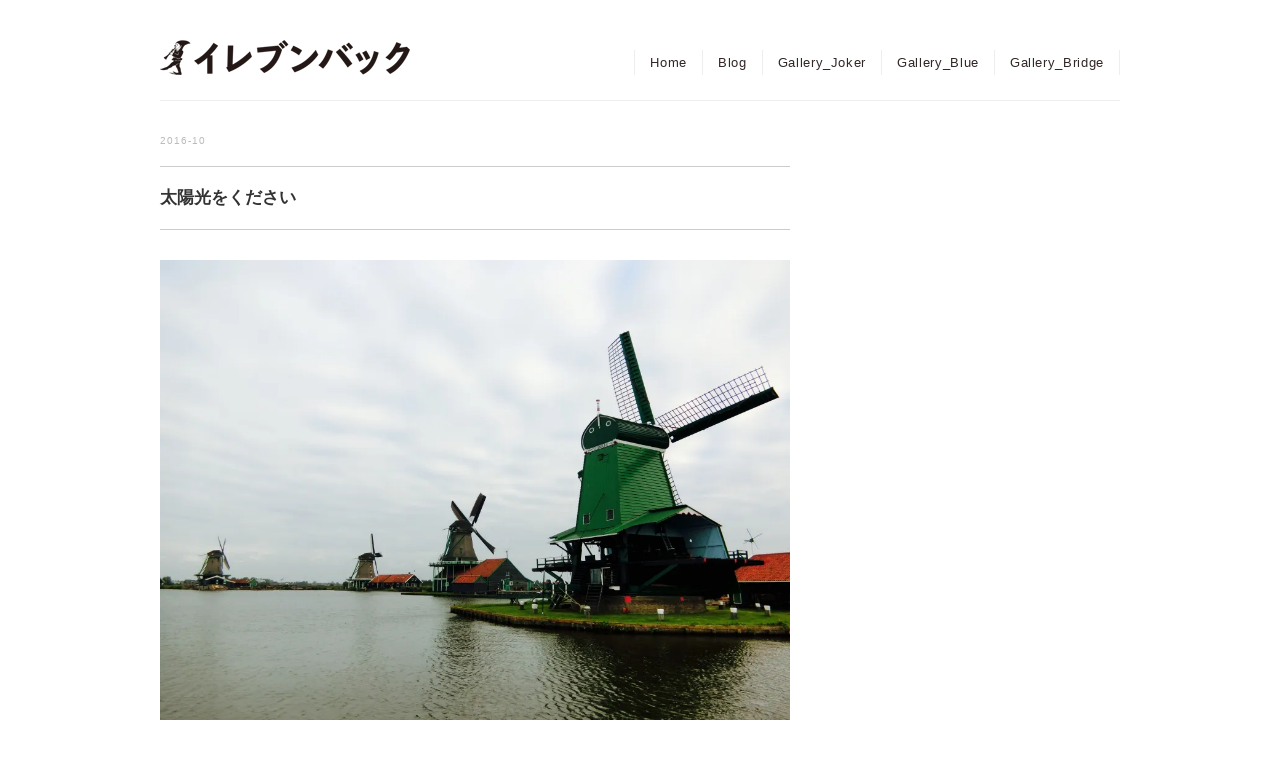

--- FILE ---
content_type: text/html; charset=UTF-8
request_url: http://elevenback.net/2016/10/page/2/
body_size: 11621
content:
<!DOCTYPE html>
<html>
<head>

<meta charset="utf-8">
<meta name="viewport" content="width=device-width, initial-scale=1.0">

<link rel="stylesheet" href="http://elevenback.net/wp-content/themes/blackdream/responsive.css" type="text/css" media="screen, print" />
<link rel="stylesheet" href="http://elevenback.net/wp-content/themes/blackdream/style.css" type="text/css" media="screen, print" />
<link rel="alternate" type="application/atom+xml" title="イレブンバック Atom Feed" href="http://elevenback.net/feed/atom/" />
<link rel="alternate" type="application/rss+xml" title="イレブンバック RSS Feed" href="http://elevenback.net/feed/" />
<!--[if lt IE 9]>
<script src="http://html5shiv.googlecode.com/svn/trunk/html5.js"></script>
<![endif]-->

<!-- This site is optimized with the Yoast SEO plugin v10.0 - https://yoast.com/wordpress/plugins/seo/ -->
<title>10月 2016 | ページ 2 / 4 | イレブンバック</title>
<meta name="description" content="世界一周チャレンジと、帰国後のことを記録していきます。"/>
<meta name="robots" content="noindex,follow"/>
<link rel="prev" href="http://elevenback.net/2016/10/" />
<link rel="next" href="http://elevenback.net/2016/10/page/3/" />
<meta property="og:locale" content="ja_JP" />
<meta property="og:type" content="object" />
<meta property="og:title" content="10月 2016 | ページ 2 / 4 | イレブンバック" />
<meta property="og:url" content="http://elevenback.net/2016/10/" />
<meta property="og:site_name" content="イレブンバック" />
<meta name="twitter:card" content="summary" />
<meta name="twitter:description" content="世界一周チャレンジと、帰国後のことを記録していきます。" />
<meta name="twitter:title" content="10月 2016 | ページ 2 / 4 | イレブンバック" />
<!-- / Yoast SEO plugin. -->

<link rel='dns-prefetch' href='//ajax.googleapis.com' />
<link rel='dns-prefetch' href='//s0.wp.com' />
<link rel='dns-prefetch' href='//secure.gravatar.com' />
<link rel='dns-prefetch' href='//s.w.org' />
		<script type="text/javascript">
			window._wpemojiSettings = {"baseUrl":"https:\/\/s.w.org\/images\/core\/emoji\/11.2.0\/72x72\/","ext":".png","svgUrl":"https:\/\/s.w.org\/images\/core\/emoji\/11.2.0\/svg\/","svgExt":".svg","source":{"concatemoji":"http:\/\/elevenback.net\/wp-includes\/js\/wp-emoji-release.min.js?ver=5.1.19"}};
			!function(e,a,t){var n,r,o,i=a.createElement("canvas"),p=i.getContext&&i.getContext("2d");function s(e,t){var a=String.fromCharCode;p.clearRect(0,0,i.width,i.height),p.fillText(a.apply(this,e),0,0);e=i.toDataURL();return p.clearRect(0,0,i.width,i.height),p.fillText(a.apply(this,t),0,0),e===i.toDataURL()}function c(e){var t=a.createElement("script");t.src=e,t.defer=t.type="text/javascript",a.getElementsByTagName("head")[0].appendChild(t)}for(o=Array("flag","emoji"),t.supports={everything:!0,everythingExceptFlag:!0},r=0;r<o.length;r++)t.supports[o[r]]=function(e){if(!p||!p.fillText)return!1;switch(p.textBaseline="top",p.font="600 32px Arial",e){case"flag":return s([55356,56826,55356,56819],[55356,56826,8203,55356,56819])?!1:!s([55356,57332,56128,56423,56128,56418,56128,56421,56128,56430,56128,56423,56128,56447],[55356,57332,8203,56128,56423,8203,56128,56418,8203,56128,56421,8203,56128,56430,8203,56128,56423,8203,56128,56447]);case"emoji":return!s([55358,56760,9792,65039],[55358,56760,8203,9792,65039])}return!1}(o[r]),t.supports.everything=t.supports.everything&&t.supports[o[r]],"flag"!==o[r]&&(t.supports.everythingExceptFlag=t.supports.everythingExceptFlag&&t.supports[o[r]]);t.supports.everythingExceptFlag=t.supports.everythingExceptFlag&&!t.supports.flag,t.DOMReady=!1,t.readyCallback=function(){t.DOMReady=!0},t.supports.everything||(n=function(){t.readyCallback()},a.addEventListener?(a.addEventListener("DOMContentLoaded",n,!1),e.addEventListener("load",n,!1)):(e.attachEvent("onload",n),a.attachEvent("onreadystatechange",function(){"complete"===a.readyState&&t.readyCallback()})),(n=t.source||{}).concatemoji?c(n.concatemoji):n.wpemoji&&n.twemoji&&(c(n.twemoji),c(n.wpemoji)))}(window,document,window._wpemojiSettings);
		</script>
		<style type="text/css">
img.wp-smiley,
img.emoji {
	display: inline !important;
	border: none !important;
	box-shadow: none !important;
	height: 1em !important;
	width: 1em !important;
	margin: 0 .07em !important;
	vertical-align: -0.1em !important;
	background: none !important;
	padding: 0 !important;
}
</style>
	<link rel='stylesheet' id='wp-block-library-css'  href='http://elevenback.net/wp-includes/css/dist/block-library/style.min.css?ver=5.1.19' type='text/css' media='all' />
<link rel='stylesheet' id='jetpack_css-css'  href='http://elevenback.net/wp-content/plugins/jetpack/css/jetpack.css?ver=7.1.5' type='text/css' media='all' />
<script type='text/javascript' src='http://ajax.googleapis.com/ajax/libs/jquery/1.7.1/jquery.min.js?ver=1.7.1'></script>
<link rel='https://api.w.org/' href='http://elevenback.net/wp-json/' />

<link rel='dns-prefetch' href='//v0.wordpress.com'/>
<link rel='dns-prefetch' href='//i0.wp.com'/>
<link rel='dns-prefetch' href='//i1.wp.com'/>
<link rel='dns-prefetch' href='//i2.wp.com'/>
<style type='text/css'>img#wpstats{display:none}</style>		<style type="text/css">.recentcomments a{display:inline !important;padding:0 !important;margin:0 !important;}</style>
		<script type="text/javascript" src="http://elevenback.net/wp-content/plugins/si-captcha-for-wordpress/captcha/si_captcha.js?ver=1769777162"></script>
<!-- begin SI CAPTCHA Anti-Spam - login/register form style -->
<style type="text/css">
.si_captcha_small { width:175px; height:45px; padding-top:10px; padding-bottom:10px; }
.si_captcha_large { width:250px; height:60px; padding-top:10px; padding-bottom:10px; }
img#si_image_com { border-style:none; margin:0; padding-right:5px; float:left; }
img#si_image_reg { border-style:none; margin:0; padding-right:5px; float:left; }
img#si_image_log { border-style:none; margin:0; padding-right:5px; float:left; }
img#si_image_side_login { border-style:none; margin:0; padding-right:5px; float:left; }
img#si_image_checkout { border-style:none; margin:0; padding-right:5px; float:left; }
img#si_image_jetpack { border-style:none; margin:0; padding-right:5px; float:left; }
img#si_image_bbpress_topic { border-style:none; margin:0; padding-right:5px; float:left; }
.si_captcha_refresh { border-style:none; margin:0; vertical-align:bottom; }
div#si_captcha_input { display:block; padding-top:15px; padding-bottom:5px; }
label#si_captcha_code_label { margin:0; }
input#si_captcha_code_input { width:65px; }
p#si_captcha_code_p { clear: left; padding-top:10px; }
.si-captcha-jetpack-error { color:#DC3232; }
</style>
<!-- end SI CAPTCHA Anti-Spam - login/register form style -->

<!-- BEGIN: WP Social Bookmarking Light HEAD -->


<script>
    (function (d, s, id) {
        var js, fjs = d.getElementsByTagName(s)[0];
        if (d.getElementById(id)) return;
        js = d.createElement(s);
        js.id = id;
        js.src = "//connect.facebook.net/en_US/sdk.js#xfbml=1&version=v2.7";
        fjs.parentNode.insertBefore(js, fjs);
    }(document, 'script', 'facebook-jssdk'));
</script>

<style type="text/css">
    .wp_social_bookmarking_light{
    border: 0 !important;
    padding: 30px 0 20px 0 !important;
    margin: 0 !important;
}
.wp_social_bookmarking_light div{
    float: left !important;
    border: 0 !important;
    padding: 0 !important;
    margin: 0 5px 0px 0 !important;
    min-height: 30px !important;
    line-height: 18px !important;
    text-indent: 0 !important;
}
.wp_social_bookmarking_light img{
    border: 0 !important;
    padding: 0;
    margin: 0;
    vertical-align: top !important;
}
.wp_social_bookmarking_light_clear{
    clear: both !important;
}
#fb-root{
    display: none;
}
.wsbl_twitter{
    width: 77px;
}
.wsbl_facebook_like iframe{
    max-width: none !important;
}
</style>
<!-- END: WP Social Bookmarking Light HEAD -->
<script type="text/javascript" src="http://elevenback.net/wp-content/themes/blackdream/jquery/scrolltopcontrol.js"></script>
<script src="http://elevenback.net/wp-content/themes/blackdream/jquery/jquery.cycle2.js" type="text/javascript"></script>
<script src="http://elevenback.net/wp-content/themes/blackdream/jquery/jquery.cycle2.carousel.js" type="text/javascript"></script>
<script type="text/javascript">
 $().ready(function() {
   $(document).ready(
     function(){
     $("a img").hover(function(){
     $(this).fadeTo(200, 0.5);
     },function(){
     $(this).fadeTo(300, 1.0);
     });
   });
 });
</script>
<script>
  (function(i,s,o,g,r,a,m){i['GoogleAnalyticsObject']=r;i[r]=i[r]||function(){
  (i[r].q=i[r].q||[]).push(arguments)},i[r].l=1*new Date();a=s.createElement(o),
  m=s.getElementsByTagName(o)[0];a.async=1;a.src=g;m.parentNode.insertBefore(a,m)
  })(window,document,'script','//www.google-analytics.com/analytics.js','ga');

  ga('create', 'UA-67873110-1', 'auto');
  ga('send', 'pageview');

</script>
<link rel="shortcut icon" href="http://elevenback.net/wp-content/themes/blackdream/favicon.ico" />
<script async src="//pagead2.googlesyndication.com/pagead/js/adsbygoogle.js"></script>
<script>
(adsbygoogle = window.adsbygoogle || []).push({
google_ad_client: "ca-pub-6780010872827141",
enable_page_level_ads: true
});
</script>
</head>

<body class="archive date paged paged-2 date-paged-2">
<!-- 全体warapper -->
<div class="wrapper">

<!-- ヘッダー -->
<header id="header">

<!-- ロゴ -->
<h1 class="logo">
<a href="http://elevenback.net" title="イレブンバック"><img src="http://elevenback.net/wp-content/uploads/2015/09/elevenback_title.png" alt="イレブンバック"/></a>
</h1>
<!-- / ロゴ -->

<!-- トップナビゲーション -->
<nav id="nav">
<ul id="topnav">
<li><div class="menu-header"><ul id="menu-topnav" class="menu"><li id="menu-item-30" class="menu-item menu-item-type-custom menu-item-object-custom menu-item-home menu-item-30"><a href="http://elevenback.net/">Home</a></li>
<li id="menu-item-32" class="menu-item menu-item-type-taxonomy menu-item-object-category menu-item-32"><a href="http://elevenback.net/blog/">Blog</a></li>
<li id="menu-item-35" class="menu-item menu-item-type-taxonomy menu-item-object-category menu-item-35"><a href="http://elevenback.net/gallery_jorker/">Gallery_Joker</a></li>
<li id="menu-item-33" class="menu-item menu-item-type-taxonomy menu-item-object-category menu-item-33"><a href="http://elevenback.net/gallery_blue/">Gallery_Blue</a></li>
<li id="menu-item-34" class="menu-item menu-item-type-taxonomy menu-item-object-category menu-item-34"><a href="http://elevenback.net/gallery_bridge/">Gallery_Bridge</a></li>
</ul></div></li>
</ul>
</nav>
<!-- / トップナビゲーション -->

</header>
<!-- / ヘッダー -->
<!-- メインwrap -->
<div id="main">

<!-- コンテンツブロック -->
<div class="row">

<!-- 本文エリア -->
<article class="twothird">


<!-- 投稿が存在するかを確認する条件文 -->

<!-- 投稿一覧の最初を取得 -->

<!-- カテゴリーアーカイブの場合 -->
<h2 class="pagetitle"> 2016-10</h2>

<!-- 年別アーカイブの場合 -->
<!-- / 投稿一覧の最初 -->


<!-- 投稿ループ -->

<h3 class="blog-title" id="post-6662"><a href="http://elevenback.net/taiyoukouwokudasai/">太陽光をください</a></h3>

<p><a href="https://i1.wp.com/elevenback.net/wp-content/uploads/2016/10/image-389.jpeg"><img data-attachment-id="6667" data-permalink="http://elevenback.net/taiyoukouwokudasai/image-2650/" data-orig-file="https://i1.wp.com/elevenback.net/wp-content/uploads/2016/10/image-389.jpeg?fit=2048%2C1536" data-orig-size="2048,1536" data-comments-opened="1" data-image-meta="{&quot;aperture&quot;:&quot;3.5&quot;,&quot;credit&quot;:&quot;&quot;,&quot;camera&quot;:&quot;EX-ZR60&quot;,&quot;caption&quot;:&quot;&quot;,&quot;created_timestamp&quot;:&quot;1476425649&quot;,&quot;copyright&quot;:&quot;&quot;,&quot;focal_length&quot;:&quot;4.5&quot;,&quot;iso&quot;:&quot;80&quot;,&quot;shutter_speed&quot;:&quot;0.004&quot;,&quot;title&quot;:&quot;&quot;,&quot;orientation&quot;:&quot;0&quot;}" data-image-title="image" data-image-description="" data-medium-file="https://i1.wp.com/elevenback.net/wp-content/uploads/2016/10/image-389.jpeg?fit=560%2C420" data-large-file="https://i1.wp.com/elevenback.net/wp-content/uploads/2016/10/image-389.jpeg?fit=1024%2C768" src="https://i1.wp.com/elevenback.net/wp-content/uploads/2016/10/image-389.jpeg?resize=2048%2C1536" alt="image" width="2048" height="1536" class="aligncenter size-full wp-image-6667" srcset="https://i1.wp.com/elevenback.net/wp-content/uploads/2016/10/image-389.jpeg?w=2048 2048w, https://i1.wp.com/elevenback.net/wp-content/uploads/2016/10/image-389.jpeg?resize=560%2C420 560w, https://i1.wp.com/elevenback.net/wp-content/uploads/2016/10/image-389.jpeg?resize=768%2C576 768w, https://i1.wp.com/elevenback.net/wp-content/uploads/2016/10/image-389.jpeg?resize=1024%2C768 1024w" sizes="(max-width: 1000px) 100vw, 1000px" data-recalc-dims="1" /></a><br />
2016/10/13<br />
ザーンス・スカンス、マルケン、フォーレンダム、アムステルダム<br />
 <a href="http://elevenback.net/taiyoukouwokudasai/" class="more-link"><span aria-label="続きを読む 太陽光をください">(さらに&hellip;)</span></a></p>

<div id="blog-foot">2016-10-22 ｜ Posted in <a href="http://elevenback.net/blog/" rel="category tag">Blog</a>, <a href="http://elevenback.net/blog/%e3%82%aa%e3%83%a9%e3%83%b3%e3%83%80/" rel="category tag">オランダ</a> ｜ <a href="http://elevenback.net/taiyoukouwokudasai/#respond">No Comments &#187;</a>　</div>
<p style="margin-bottom:50px">　</p>


<h3 class="blog-title" id="post-6641"><a href="http://elevenback.net/iroirotogouhounoimi/">「色々と合法」の意味</a></h3>

<p><a href="https://i2.wp.com/elevenback.net/wp-content/uploads/2016/10/image-374.jpeg"><img data-attachment-id="6644" data-permalink="http://elevenback.net/iroirotogouhounoimi/image-2635/" data-orig-file="https://i2.wp.com/elevenback.net/wp-content/uploads/2016/10/image-374.jpeg?fit=2048%2C1536" data-orig-size="2048,1536" data-comments-opened="1" data-image-meta="{&quot;aperture&quot;:&quot;3.5&quot;,&quot;credit&quot;:&quot;&quot;,&quot;camera&quot;:&quot;EX-ZR60&quot;,&quot;caption&quot;:&quot;&quot;,&quot;created_timestamp&quot;:&quot;1476425548&quot;,&quot;copyright&quot;:&quot;&quot;,&quot;focal_length&quot;:&quot;4.5&quot;,&quot;iso&quot;:&quot;500&quot;,&quot;shutter_speed&quot;:&quot;0.25&quot;,&quot;title&quot;:&quot;&quot;,&quot;orientation&quot;:&quot;0&quot;}" data-image-title="image" data-image-description="" data-medium-file="https://i2.wp.com/elevenback.net/wp-content/uploads/2016/10/image-374.jpeg?fit=560%2C420" data-large-file="https://i2.wp.com/elevenback.net/wp-content/uploads/2016/10/image-374.jpeg?fit=1024%2C768" src="https://i2.wp.com/elevenback.net/wp-content/uploads/2016/10/image-374.jpeg?resize=2048%2C1536" alt="image" width="2048" height="1536" class="aligncenter size-full wp-image-6644" srcset="https://i2.wp.com/elevenback.net/wp-content/uploads/2016/10/image-374.jpeg?w=2048 2048w, https://i2.wp.com/elevenback.net/wp-content/uploads/2016/10/image-374.jpeg?resize=560%2C420 560w, https://i2.wp.com/elevenback.net/wp-content/uploads/2016/10/image-374.jpeg?resize=768%2C576 768w, https://i2.wp.com/elevenback.net/wp-content/uploads/2016/10/image-374.jpeg?resize=1024%2C768 1024w" sizes="(max-width: 1000px) 100vw, 1000px" data-recalc-dims="1" /></a><br />
2016/10/12<br />
デュッセルドルフ→アムステルダム<br />
 <a href="http://elevenback.net/iroirotogouhounoimi/" class="more-link"><span aria-label="続きを読む 「色々と合法」の意味">(さらに&hellip;)</span></a></p>

<div id="blog-foot">2016-10-21 ｜ Posted in <a href="http://elevenback.net/blog/" rel="category tag">Blog</a>, <a href="http://elevenback.net/blog/%e3%82%aa%e3%83%a9%e3%83%b3%e3%83%80/" rel="category tag">オランダ</a> ｜ <a href="http://elevenback.net/iroirotogouhounoimi/#respond">No Comments &#187;</a>　</div>
<p style="margin-bottom:50px">　</p>


<h3 class="blog-title" id="post-6623"><a href="http://elevenback.net/tatoesekainodokoniitemo/">たとえ世界のどこにいても</a></h3>

<p><a href="https://i2.wp.com/elevenback.net/wp-content/uploads/2016/10/image-370.jpeg"><img data-attachment-id="6630" data-permalink="http://elevenback.net/tatoesekainodokoniitemo/image-2631/" data-orig-file="https://i2.wp.com/elevenback.net/wp-content/uploads/2016/10/image-370.jpeg?fit=2004%2C1503" data-orig-size="2004,1503" data-comments-opened="1" data-image-meta="{&quot;aperture&quot;:&quot;11.1&quot;,&quot;credit&quot;:&quot;&quot;,&quot;camera&quot;:&quot;EX-ZR60&quot;,&quot;caption&quot;:&quot;&quot;,&quot;created_timestamp&quot;:&quot;1476139001&quot;,&quot;copyright&quot;:&quot;&quot;,&quot;focal_length&quot;:&quot;4.5&quot;,&quot;iso&quot;:&quot;80&quot;,&quot;shutter_speed&quot;:&quot;0.00625&quot;,&quot;title&quot;:&quot;&quot;,&quot;orientation&quot;:&quot;0&quot;}" data-image-title="image" data-image-description="" data-medium-file="https://i2.wp.com/elevenback.net/wp-content/uploads/2016/10/image-370.jpeg?fit=560%2C420" data-large-file="https://i2.wp.com/elevenback.net/wp-content/uploads/2016/10/image-370.jpeg?fit=1024%2C768" src="https://i2.wp.com/elevenback.net/wp-content/uploads/2016/10/image-370.jpeg?resize=2004%2C1503" alt="image" width="2004" height="1503" class="aligncenter size-full wp-image-6630" srcset="https://i2.wp.com/elevenback.net/wp-content/uploads/2016/10/image-370.jpeg?w=2004 2004w, https://i2.wp.com/elevenback.net/wp-content/uploads/2016/10/image-370.jpeg?resize=560%2C420 560w, https://i2.wp.com/elevenback.net/wp-content/uploads/2016/10/image-370.jpeg?resize=768%2C576 768w, https://i2.wp.com/elevenback.net/wp-content/uploads/2016/10/image-370.jpeg?resize=1024%2C768 1024w" sizes="(max-width: 1000px) 100vw, 1000px" data-recalc-dims="1" /></a><br />
2016/10/9<br />
デュッセルドルフ<br />
 <a href="http://elevenback.net/tatoesekainodokoniitemo/" class="more-link"><span aria-label="続きを読む たとえ世界のどこにいても">(さらに&hellip;)</span></a></p>

<div id="blog-foot">2016-10-20 ｜ Posted in <a href="http://elevenback.net/blog/" rel="category tag">Blog</a>, <a href="http://elevenback.net/blog/%e3%83%89%e3%82%a4%e3%83%84/" rel="category tag">ドイツ</a> ｜ <a href="http://elevenback.net/tatoesekainodokoniitemo/#comments">2 Comments &#187;</a>　</div>
<p style="margin-bottom:50px">　</p>


<h3 class="blog-title" id="post-6616"><a href="http://elevenback.net/doitusaigonotosihe/">ドイツ最後の都市へ</a></h3>

<p><a href="https://i0.wp.com/elevenback.net/wp-content/uploads/2016/10/image-361.jpeg"><img data-attachment-id="6617" data-permalink="http://elevenback.net/doitusaigonotosihe/image-2622/" data-orig-file="https://i0.wp.com/elevenback.net/wp-content/uploads/2016/10/image-361.jpeg?fit=2010%2C1507" data-orig-size="2010,1507" data-comments-opened="1" data-image-meta="{&quot;aperture&quot;:&quot;3.5&quot;,&quot;credit&quot;:&quot;&quot;,&quot;camera&quot;:&quot;EX-ZR60&quot;,&quot;caption&quot;:&quot;&quot;,&quot;created_timestamp&quot;:&quot;1476055158&quot;,&quot;copyright&quot;:&quot;&quot;,&quot;focal_length&quot;:&quot;4.5&quot;,&quot;iso&quot;:&quot;800&quot;,&quot;shutter_speed&quot;:&quot;0.5&quot;,&quot;title&quot;:&quot;&quot;,&quot;orientation&quot;:&quot;0&quot;}" data-image-title="image" data-image-description="" data-medium-file="https://i0.wp.com/elevenback.net/wp-content/uploads/2016/10/image-361.jpeg?fit=560%2C420" data-large-file="https://i0.wp.com/elevenback.net/wp-content/uploads/2016/10/image-361.jpeg?fit=1024%2C768" src="https://i0.wp.com/elevenback.net/wp-content/uploads/2016/10/image-361.jpeg?resize=2010%2C1507" alt="image" width="2010" height="1507" class="aligncenter size-full wp-image-6617" srcset="https://i0.wp.com/elevenback.net/wp-content/uploads/2016/10/image-361.jpeg?w=2010 2010w, https://i0.wp.com/elevenback.net/wp-content/uploads/2016/10/image-361.jpeg?resize=560%2C420 560w, https://i0.wp.com/elevenback.net/wp-content/uploads/2016/10/image-361.jpeg?resize=768%2C576 768w, https://i0.wp.com/elevenback.net/wp-content/uploads/2016/10/image-361.jpeg?resize=1024%2C768 1024w" sizes="(max-width: 1000px) 100vw, 1000px" data-recalc-dims="1" /></a><br />
2016/10/8<br />
ハーメルン→デュッセルドルフ<br />
 <a href="http://elevenback.net/doitusaigonotosihe/" class="more-link"><span aria-label="続きを読む ドイツ最後の都市へ">(さらに&hellip;)</span></a></p>

<div id="blog-foot">2016-10-19 ｜ Posted in <a href="http://elevenback.net/blog/" rel="category tag">Blog</a>, <a href="http://elevenback.net/blog/%e3%83%89%e3%82%a4%e3%83%84/" rel="category tag">ドイツ</a> ｜ <a href="http://elevenback.net/doitusaigonotosihe/#comments">2 Comments &#187;</a>　</div>
<p style="margin-bottom:50px">　</p>


<h3 class="blog-title" id="post-6608"><a href="http://elevenback.net/usinattananikawoitamitudukeru/">失った何かを悼み続ける街</a></h3>

<p><a href="https://i1.wp.com/elevenback.net/wp-content/uploads/2016/10/image-355.jpeg"><img data-attachment-id="6609" data-permalink="http://elevenback.net/usinattananikawoitamitudukeru/image-2616/" data-orig-file="https://i1.wp.com/elevenback.net/wp-content/uploads/2016/10/image-355.jpeg?fit=2048%2C1536" data-orig-size="2048,1536" data-comments-opened="1" data-image-meta="{&quot;aperture&quot;:&quot;3.5&quot;,&quot;credit&quot;:&quot;&quot;,&quot;camera&quot;:&quot;EX-ZR60&quot;,&quot;caption&quot;:&quot;&quot;,&quot;created_timestamp&quot;:&quot;1475901686&quot;,&quot;copyright&quot;:&quot;&quot;,&quot;focal_length&quot;:&quot;4.5&quot;,&quot;iso&quot;:&quot;100&quot;,&quot;shutter_speed&quot;:&quot;0.008&quot;,&quot;title&quot;:&quot;&quot;,&quot;orientation&quot;:&quot;1&quot;}" data-image-title="image" data-image-description="" data-medium-file="https://i1.wp.com/elevenback.net/wp-content/uploads/2016/10/image-355.jpeg?fit=560%2C420" data-large-file="https://i1.wp.com/elevenback.net/wp-content/uploads/2016/10/image-355.jpeg?fit=1024%2C768" src="https://i1.wp.com/elevenback.net/wp-content/uploads/2016/10/image-355.jpeg?resize=2048%2C1536" alt="image" width="2048" height="1536" class="aligncenter size-full wp-image-6609" srcset="https://i1.wp.com/elevenback.net/wp-content/uploads/2016/10/image-355.jpeg?w=2048 2048w, https://i1.wp.com/elevenback.net/wp-content/uploads/2016/10/image-355.jpeg?resize=560%2C420 560w, https://i1.wp.com/elevenback.net/wp-content/uploads/2016/10/image-355.jpeg?resize=768%2C576 768w, https://i1.wp.com/elevenback.net/wp-content/uploads/2016/10/image-355.jpeg?resize=1024%2C768 1024w" sizes="(max-width: 1000px) 100vw, 1000px" data-recalc-dims="1" /></a><br />
2016/10/7<br />
ハーメルン<br />
 <a href="http://elevenback.net/usinattananikawoitamitudukeru/" class="more-link"><span aria-label="続きを読む 失った何かを悼み続ける街">(さらに&hellip;)</span></a></p>

<div id="blog-foot">2016-10-17 ｜ Posted in <a href="http://elevenback.net/blog/" rel="category tag">Blog</a>, <a href="http://elevenback.net/blog/%e3%83%89%e3%82%a4%e3%83%84/" rel="category tag">ドイツ</a> ｜ <a href="http://elevenback.net/usinattananikawoitamitudukeru/#respond">No Comments &#187;</a>　</div>
<p style="margin-bottom:50px">　</p>


<h3 class="blog-title" id="post-6536"><a href="http://elevenback.net/tosidensetukainomaou/">都市伝説界の魔王ハーメルンへ</a></h3>

<p><a href="https://i0.wp.com/elevenback.net/wp-content/uploads/2016/10/image-322.jpeg"><img data-attachment-id="6571" data-permalink="http://elevenback.net/tosidensetukainomaou/image-2583/" data-orig-file="https://i0.wp.com/elevenback.net/wp-content/uploads/2016/10/image-322.jpeg?fit=2048%2C1536" data-orig-size="2048,1536" data-comments-opened="1" data-image-meta="{&quot;aperture&quot;:&quot;4.5&quot;,&quot;credit&quot;:&quot;&quot;,&quot;camera&quot;:&quot;EX-ZR60&quot;,&quot;caption&quot;:&quot;&quot;,&quot;created_timestamp&quot;:&quot;1475870790&quot;,&quot;copyright&quot;:&quot;&quot;,&quot;focal_length&quot;:&quot;8.9&quot;,&quot;iso&quot;:&quot;80&quot;,&quot;shutter_speed&quot;:&quot;0.003125&quot;,&quot;title&quot;:&quot;&quot;,&quot;orientation&quot;:&quot;0&quot;}" data-image-title="image" data-image-description="" data-medium-file="https://i0.wp.com/elevenback.net/wp-content/uploads/2016/10/image-322.jpeg?fit=560%2C420" data-large-file="https://i0.wp.com/elevenback.net/wp-content/uploads/2016/10/image-322.jpeg?fit=1024%2C768" src="https://i0.wp.com/elevenback.net/wp-content/uploads/2016/10/image-322.jpeg?resize=2048%2C1536" alt="image" width="2048" height="1536" class="aligncenter size-full wp-image-6571" srcset="https://i0.wp.com/elevenback.net/wp-content/uploads/2016/10/image-322.jpeg?w=2048 2048w, https://i0.wp.com/elevenback.net/wp-content/uploads/2016/10/image-322.jpeg?resize=560%2C420 560w, https://i0.wp.com/elevenback.net/wp-content/uploads/2016/10/image-322.jpeg?resize=768%2C576 768w, https://i0.wp.com/elevenback.net/wp-content/uploads/2016/10/image-322.jpeg?resize=1024%2C768 1024w" sizes="(max-width: 1000px) 100vw, 1000px" data-recalc-dims="1" /></a><br />
2016/10/6<br />
ブレーメン→ハーメルン<br />
 <a href="http://elevenback.net/tosidensetukainomaou/" class="more-link"><span aria-label="続きを読む 都市伝説界の魔王ハーメルンへ">(さらに&hellip;)</span></a></p>

<div id="blog-foot">2016-10-15 ｜ Posted in <a href="http://elevenback.net/blog/" rel="category tag">Blog</a>, <a href="http://elevenback.net/blog/%e3%83%89%e3%82%a4%e3%83%84/" rel="category tag">ドイツ</a> ｜ <a href="http://elevenback.net/tosidensetukainomaou/#comments">4 Comments &#187;</a>　</div>
<p style="margin-bottom:50px">　</p>


<h3 class="blog-title" id="post-6524"><a href="http://elevenback.net/gurimudouwanoongakunomatinikitara/">グリム童話の音楽の街に来たらハープを弾くしかない</a></h3>

<p><a href="https://i2.wp.com/elevenback.net/wp-content/uploads/2016/10/image-256.jpeg"><img data-attachment-id="6475" data-permalink="http://elevenback.net/image-2516/" data-orig-file="https://i2.wp.com/elevenback.net/wp-content/uploads/2016/10/image-256.jpeg?fit=2048%2C1536" data-orig-size="2048,1536" data-comments-opened="1" data-image-meta="{&quot;aperture&quot;:&quot;3.5&quot;,&quot;credit&quot;:&quot;&quot;,&quot;camera&quot;:&quot;EX-ZR60&quot;,&quot;caption&quot;:&quot;&quot;,&quot;created_timestamp&quot;:&quot;1475639496&quot;,&quot;copyright&quot;:&quot;&quot;,&quot;focal_length&quot;:&quot;4.5&quot;,&quot;iso&quot;:&quot;80&quot;,&quot;shutter_speed&quot;:&quot;0.003125&quot;,&quot;title&quot;:&quot;&quot;,&quot;orientation&quot;:&quot;0&quot;}" data-image-title="image" data-image-description="" data-medium-file="https://i2.wp.com/elevenback.net/wp-content/uploads/2016/10/image-256.jpeg?fit=560%2C420" data-large-file="https://i2.wp.com/elevenback.net/wp-content/uploads/2016/10/image-256.jpeg?fit=1024%2C768" src="https://i2.wp.com/elevenback.net/wp-content/uploads/2016/10/image-256.jpeg?resize=2048%2C1536" alt="image" width="2048" height="1536" class="aligncenter size-full wp-image-6475" srcset="https://i2.wp.com/elevenback.net/wp-content/uploads/2016/10/image-256.jpeg?w=2048 2048w, https://i2.wp.com/elevenback.net/wp-content/uploads/2016/10/image-256.jpeg?resize=560%2C420 560w, https://i2.wp.com/elevenback.net/wp-content/uploads/2016/10/image-256.jpeg?resize=768%2C576 768w, https://i2.wp.com/elevenback.net/wp-content/uploads/2016/10/image-256.jpeg?resize=1024%2C768 1024w" sizes="(max-width: 1000px) 100vw, 1000px" data-recalc-dims="1" /></a><br />
2016/10/5<br />
ブレーメン<br />
 <a href="http://elevenback.net/gurimudouwanoongakunomatinikitara/" class="more-link"><span aria-label="続きを読む グリム童話の音楽の街に来たらハープを弾くしかない">(さらに&hellip;)</span></a></p>

<div id="blog-foot">2016-10-14 ｜ Posted in <a href="http://elevenback.net/blog/" rel="category tag">Blog</a>, <a href="http://elevenback.net/blog/%e3%83%89%e3%82%a4%e3%83%84/" rel="category tag">ドイツ</a> ｜ <a href="http://elevenback.net/gurimudouwanoongakunomatinikitara/#comments">7 Comments &#187;</a>　</div>
<p style="margin-bottom:50px">　</p>


<h3 class="blog-title" id="post-6456"><a href="http://elevenback.net/imanozibunnipittarinomati/">今の自分にぴったりの街</a></h3>

<p><a href="https://i1.wp.com/elevenback.net/wp-content/uploads/2016/10/image-244.jpeg"><img data-attachment-id="6458" data-permalink="http://elevenback.net/imanozibunnipittarinomati/image-2504/" data-orig-file="https://i1.wp.com/elevenback.net/wp-content/uploads/2016/10/image-244.jpeg?fit=1987%2C1490" data-orig-size="1987,1490" data-comments-opened="1" data-image-meta="{&quot;aperture&quot;:&quot;3.5&quot;,&quot;credit&quot;:&quot;&quot;,&quot;camera&quot;:&quot;EX-ZR60&quot;,&quot;caption&quot;:&quot;&quot;,&quot;created_timestamp&quot;:&quot;1475616138&quot;,&quot;copyright&quot;:&quot;&quot;,&quot;focal_length&quot;:&quot;4.5&quot;,&quot;iso&quot;:&quot;80&quot;,&quot;shutter_speed&quot;:&quot;0.0015625&quot;,&quot;title&quot;:&quot;&quot;,&quot;orientation&quot;:&quot;0&quot;}" data-image-title="image" data-image-description="" data-medium-file="https://i1.wp.com/elevenback.net/wp-content/uploads/2016/10/image-244.jpeg?fit=560%2C420" data-large-file="https://i1.wp.com/elevenback.net/wp-content/uploads/2016/10/image-244.jpeg?fit=1024%2C768" src="https://i1.wp.com/elevenback.net/wp-content/uploads/2016/10/image-244.jpeg?resize=1987%2C1490" alt="image" width="1987" height="1490" class="aligncenter size-full wp-image-6458" srcset="https://i1.wp.com/elevenback.net/wp-content/uploads/2016/10/image-244.jpeg?w=1987 1987w, https://i1.wp.com/elevenback.net/wp-content/uploads/2016/10/image-244.jpeg?resize=560%2C420 560w, https://i1.wp.com/elevenback.net/wp-content/uploads/2016/10/image-244.jpeg?resize=768%2C576 768w, https://i1.wp.com/elevenback.net/wp-content/uploads/2016/10/image-244.jpeg?resize=1024%2C768 1024w" sizes="(max-width: 1000px) 100vw, 1000px" data-recalc-dims="1" /></a><br />
2016/10/4<br />
ベルリン→ブレーメン<br />
 <a href="http://elevenback.net/imanozibunnipittarinomati/" class="more-link"><span aria-label="続きを読む 今の自分にぴったりの街">(さらに&hellip;)</span></a></p>

<div id="blog-foot">2016-10-13 ｜ Posted in <a href="http://elevenback.net/blog/" rel="category tag">Blog</a>, <a href="http://elevenback.net/blog/%e3%83%89%e3%82%a4%e3%83%84/" rel="category tag">ドイツ</a> ｜ <a href="http://elevenback.net/imanozibunnipittarinomati/#respond">No Comments &#187;</a>　</div>
<p style="margin-bottom:50px">　</p>


<h3 class="blog-title" id="post-6451"><a href="http://elevenback.net/hadadetyokusetukanzitoritai/">肌で直接感じ取りたい</a></h3>

<p><a href="https://i1.wp.com/elevenback.net/wp-content/uploads/2016/10/image-216.jpeg"><img data-attachment-id="6425" data-permalink="http://elevenback.net/image-2476/" data-orig-file="https://i1.wp.com/elevenback.net/wp-content/uploads/2016/10/image-216.jpeg?fit=2048%2C1536" data-orig-size="2048,1536" data-comments-opened="1" data-image-meta="{&quot;aperture&quot;:&quot;11.1&quot;,&quot;credit&quot;:&quot;&quot;,&quot;camera&quot;:&quot;EX-ZR60&quot;,&quot;caption&quot;:&quot;&quot;,&quot;created_timestamp&quot;:&quot;1475539064&quot;,&quot;copyright&quot;:&quot;&quot;,&quot;focal_length&quot;:&quot;4.5&quot;,&quot;iso&quot;:&quot;80&quot;,&quot;shutter_speed&quot;:&quot;0.008&quot;,&quot;title&quot;:&quot;&quot;,&quot;orientation&quot;:&quot;0&quot;}" data-image-title="image" data-image-description="" data-medium-file="https://i1.wp.com/elevenback.net/wp-content/uploads/2016/10/image-216.jpeg?fit=560%2C420" data-large-file="https://i1.wp.com/elevenback.net/wp-content/uploads/2016/10/image-216.jpeg?fit=1024%2C768" src="https://i1.wp.com/elevenback.net/wp-content/uploads/2016/10/image-216.jpeg?resize=2048%2C1536" alt="image" width="2048" height="1536" class="aligncenter size-full wp-image-6425" srcset="https://i1.wp.com/elevenback.net/wp-content/uploads/2016/10/image-216.jpeg?w=2048 2048w, https://i1.wp.com/elevenback.net/wp-content/uploads/2016/10/image-216.jpeg?resize=560%2C420 560w, https://i1.wp.com/elevenback.net/wp-content/uploads/2016/10/image-216.jpeg?resize=768%2C576 768w, https://i1.wp.com/elevenback.net/wp-content/uploads/2016/10/image-216.jpeg?resize=1024%2C768 1024w" sizes="(max-width: 1000px) 100vw, 1000px" data-recalc-dims="1" /></a><br />
2016/10/3<br />
ザクセンハウゼン強制収容所<br />
 <a href="http://elevenback.net/hadadetyokusetukanzitoritai/" class="more-link"><span aria-label="続きを読む 肌で直接感じ取りたい">(さらに&hellip;)</span></a></p>

<div id="blog-foot">2016-10-12 ｜ Posted in <a href="http://elevenback.net/blog/" rel="category tag">Blog</a>, <a href="http://elevenback.net/blog/%e3%83%89%e3%82%a4%e3%83%84/" rel="category tag">ドイツ</a> ｜ <a href="http://elevenback.net/hadadetyokusetukanzitoritai/#respond">No Comments &#187;</a>　</div>
<p style="margin-bottom:50px">　</p>

<!-- / 投稿ループ -->


<!-- 投稿がない場合 -->
<!-- / 投稿がない場合 -->


<!-- ページャー -->
<div id="next-archives">
<span class="left"><a href="http://elevenback.net/2016/10/" >＜ 前のページ</a></span>
<span class="right"><a href="http://elevenback.net/2016/10/page/3/" >次のページ ＞</a></span>
<div class="clear"></div>
</div>
<!-- / ページャー -->
<!-- wp-pagenavi -->
<div class="next-pagenavi"></div>
<!-- / wp-pagenavi -->


</article>
<!-- / 本文エリア -->


<!-- サイドエリア -->
<article class="third">

<!-- サイドバー -->
<div id="sidebar">

<div id="sidebox">
<div id="text-11" class="widget widget_text">			<div class="textwidget"><script async src="//pagead2.googlesyndication.com/pagead/js/adsbygoogle.js"></script>
<!-- アドセンス審査中 -->
<ins class="adsbygoogle"
     style="display:block"
     data-ad-client="ca-pub-6780010872827141"
     data-ad-slot="2439541118"
     data-ad-format="auto"></ins>
<script>
(adsbygoogle = window.adsbygoogle || []).push({});
</script></div>
		</div><div id="archives-2" class="widget widget_archive"><div class="sidebar-title">アーカイブ</div>		<ul>
				<li><a href='http://elevenback.net/2019/06/'>2019年6月</a></li>
	<li><a href='http://elevenback.net/2019/05/'>2019年5月</a></li>
	<li><a href='http://elevenback.net/2019/04/'>2019年4月</a></li>
	<li><a href='http://elevenback.net/2019/03/'>2019年3月</a></li>
	<li><a href='http://elevenback.net/2019/02/'>2019年2月</a></li>
	<li><a href='http://elevenback.net/2019/01/'>2019年1月</a></li>
	<li><a href='http://elevenback.net/2018/12/'>2018年12月</a></li>
	<li><a href='http://elevenback.net/2018/11/'>2018年11月</a></li>
	<li><a href='http://elevenback.net/2018/10/'>2018年10月</a></li>
	<li><a href='http://elevenback.net/2018/05/'>2018年5月</a></li>
	<li><a href='http://elevenback.net/2018/04/'>2018年4月</a></li>
	<li><a href='http://elevenback.net/2018/02/'>2018年2月</a></li>
	<li><a href='http://elevenback.net/2017/12/'>2017年12月</a></li>
	<li><a href='http://elevenback.net/2017/11/'>2017年11月</a></li>
	<li><a href='http://elevenback.net/2017/08/'>2017年8月</a></li>
	<li><a href='http://elevenback.net/2017/07/'>2017年7月</a></li>
	<li><a href='http://elevenback.net/2017/06/'>2017年6月</a></li>
	<li><a href='http://elevenback.net/2017/05/'>2017年5月</a></li>
	<li><a href='http://elevenback.net/2017/04/'>2017年4月</a></li>
	<li><a href='http://elevenback.net/2017/03/'>2017年3月</a></li>
	<li><a href='http://elevenback.net/2017/02/'>2017年2月</a></li>
	<li><a href='http://elevenback.net/2017/01/'>2017年1月</a></li>
	<li><a href='http://elevenback.net/2016/12/'>2016年12月</a></li>
	<li><a href='http://elevenback.net/2016/11/'>2016年11月</a></li>
	<li><a href='http://elevenback.net/2016/10/'>2016年10月</a></li>
	<li><a href='http://elevenback.net/2016/09/'>2016年9月</a></li>
	<li><a href='http://elevenback.net/2016/08/'>2016年8月</a></li>
	<li><a href='http://elevenback.net/2016/07/'>2016年7月</a></li>
	<li><a href='http://elevenback.net/2016/06/'>2016年6月</a></li>
	<li><a href='http://elevenback.net/2016/05/'>2016年5月</a></li>
	<li><a href='http://elevenback.net/2016/04/'>2016年4月</a></li>
	<li><a href='http://elevenback.net/2016/03/'>2016年3月</a></li>
	<li><a href='http://elevenback.net/2016/02/'>2016年2月</a></li>
	<li><a href='http://elevenback.net/2016/01/'>2016年1月</a></li>
	<li><a href='http://elevenback.net/2015/12/'>2015年12月</a></li>
	<li><a href='http://elevenback.net/2015/11/'>2015年11月</a></li>
	<li><a href='http://elevenback.net/2015/10/'>2015年10月</a></li>
	<li><a href='http://elevenback.net/2015/09/'>2015年9月</a></li>
		</ul>
			</div><div id="categories-2" class="widget widget_categories"><div class="sidebar-title">カテゴリー</div><form action="http://elevenback.net" method="get"><label class="screen-reader-text" for="cat">カテゴリー</label><select  name='cat' id='cat' class='postform' >
	<option value='-1'>カテゴリーを選択</option>
	<option class="level-0" value="1">未分類&nbsp;&nbsp;(1)</option>
	<option class="level-0" value="3">Blog&nbsp;&nbsp;(550)</option>
	<option class="level-1" value="52">&nbsp;&nbsp;&nbsp;海外ノマド&nbsp;&nbsp;(157)</option>
	<option class="level-1" value="14">&nbsp;&nbsp;&nbsp;はじめに&nbsp;&nbsp;(1)</option>
	<option class="level-1" value="21">&nbsp;&nbsp;&nbsp;台湾&nbsp;&nbsp;(4)</option>
	<option class="level-1" value="22">&nbsp;&nbsp;&nbsp;フィリピン&nbsp;&nbsp;(252)</option>
	<option class="level-1" value="23">&nbsp;&nbsp;&nbsp;ベトナム&nbsp;&nbsp;(3)</option>
	<option class="level-1" value="24">&nbsp;&nbsp;&nbsp;カンボジア&nbsp;&nbsp;(8)</option>
	<option class="level-1" value="25">&nbsp;&nbsp;&nbsp;タイ&nbsp;&nbsp;(7)</option>
	<option class="level-1" value="26">&nbsp;&nbsp;&nbsp;中国&nbsp;&nbsp;(5)</option>
	<option class="level-1" value="27">&nbsp;&nbsp;&nbsp;カザフスタン&nbsp;&nbsp;(6)</option>
	<option class="level-1" value="28">&nbsp;&nbsp;&nbsp;キルギス&nbsp;&nbsp;(13)</option>
	<option class="level-1" value="33">&nbsp;&nbsp;&nbsp;ハンガリー&nbsp;&nbsp;(13)</option>
	<option class="level-1" value="35">&nbsp;&nbsp;&nbsp;オーストリア&nbsp;&nbsp;(10)</option>
	<option class="level-1" value="34">&nbsp;&nbsp;&nbsp;チェコ&nbsp;&nbsp;(4)</option>
	<option class="level-1" value="37">&nbsp;&nbsp;&nbsp;ドイツ&nbsp;&nbsp;(10)</option>
	<option class="level-1" value="38">&nbsp;&nbsp;&nbsp;ベルギー&nbsp;&nbsp;(1)</option>
	<option class="level-1" value="42">&nbsp;&nbsp;&nbsp;オランダ&nbsp;&nbsp;(2)</option>
	<option class="level-1" value="43">&nbsp;&nbsp;&nbsp;イギリス&nbsp;&nbsp;(10)</option>
	<option class="level-1" value="44">&nbsp;&nbsp;&nbsp;モロッコ&nbsp;&nbsp;(14)</option>
	<option class="level-1" value="45">&nbsp;&nbsp;&nbsp;スペイン&nbsp;&nbsp;(17)</option>
	<option class="level-1" value="48">&nbsp;&nbsp;&nbsp;シンガポール&nbsp;&nbsp;(3)</option>
	<option class="level-1" value="49">&nbsp;&nbsp;&nbsp;フィリピン2&nbsp;&nbsp;(4)</option>
	<option class="level-1" value="50">&nbsp;&nbsp;&nbsp;帰国後_雑記&nbsp;&nbsp;(22)</option>
	<option class="level-1" value="51">&nbsp;&nbsp;&nbsp;韓国&nbsp;&nbsp;(11)</option>
	<option class="level-1" value="5">&nbsp;&nbsp;&nbsp;準備&nbsp;&nbsp;(48)</option>
	<option class="level-2" value="6">&nbsp;&nbsp;&nbsp;&nbsp;&nbsp;&nbsp;留学&nbsp;&nbsp;(3)</option>
	<option class="level-2" value="17">&nbsp;&nbsp;&nbsp;&nbsp;&nbsp;&nbsp;ルート&nbsp;&nbsp;(8)</option>
	<option class="level-2" value="18">&nbsp;&nbsp;&nbsp;&nbsp;&nbsp;&nbsp;持ち物・費用&nbsp;&nbsp;(19)</option>
	<option class="level-2" value="19">&nbsp;&nbsp;&nbsp;&nbsp;&nbsp;&nbsp;その他&nbsp;&nbsp;(15)</option>
	<option class="level-2" value="20">&nbsp;&nbsp;&nbsp;&nbsp;&nbsp;&nbsp;ブログ&nbsp;&nbsp;(3)</option>
	<option class="level-1" value="16">&nbsp;&nbsp;&nbsp;出発前_雑記&nbsp;&nbsp;(81)</option>
	<option class="level-0" value="7">Gallery_Joker&nbsp;&nbsp;(13)</option>
	<option class="level-0" value="8">Gallery_Bridge&nbsp;&nbsp;(32)</option>
	<option class="level-0" value="9">Gallery_Blue&nbsp;&nbsp;(40)</option>
	<option class="level-0" value="13">Gallery_Wagon&nbsp;&nbsp;(3)</option>
</select>
</form>
<script type='text/javascript'>
/* <![CDATA[ */
(function() {
	var dropdown = document.getElementById( "cat" );
	function onCatChange() {
		if ( dropdown.options[ dropdown.selectedIndex ].value > 0 ) {
			dropdown.parentNode.submit();
		}
	}
	dropdown.onchange = onCatChange;
})();
/* ]]> */
</script>

			</div><div id="recent-comments-2" class="widget widget_recent_comments"><div class="sidebar-title">最近のコメント</div><ul id="recentcomments"><li class="recentcomments"><a href="http://elevenback.net/20190221-2/#comment-16470">Adobe Premiereで「A low-level exception occurred in: ImporterMPEG（Importer）」のエラーが出て強制終了するときの対処法</a> に <span class="comment-author-link">シモーネ</span> より</li><li class="recentcomments"><a href="http://elevenback.net/20190221-2/#comment-16469">Adobe Premiereで「A low-level exception occurred in: ImporterMPEG（Importer）」のエラーが出て強制終了するときの対処法</a> に <span class="comment-author-link">Mari</span> より</li><li class="recentcomments"><a href="http://elevenback.net/20190221-2/#comment-16196">Adobe Premiereで「A low-level exception occurred in: ImporterMPEG（Importer）」のエラーが出て強制終了するときの対処法</a> に <span class="comment-author-link">シモーネ</span> より</li><li class="recentcomments"><a href="http://elevenback.net/20190221-2/#comment-16191">Adobe Premiereで「A low-level exception occurred in: ImporterMPEG（Importer）」のエラーが出て強制終了するときの対処法</a> に <span class="comment-author-link">novi</span> より</li><li class="recentcomments"><a href="http://elevenback.net/20190221-2/#comment-15919">Adobe Premiereで「A low-level exception occurred in: ImporterMPEG（Importer）」のエラーが出て強制終了するときの対処法</a> に <span class="comment-author-link">シモーネ</span> より</li><li class="recentcomments"><a href="http://elevenback.net/20190221-2/#comment-15911">Adobe Premiereで「A low-level exception occurred in: ImporterMPEG（Importer）」のエラーが出て強制終了するときの対処法</a> に <span class="comment-author-link">tak</span> より</li><li class="recentcomments"><a href="http://elevenback.net/20190221-2/#comment-15815">Adobe Premiereで「A low-level exception occurred in: ImporterMPEG（Importer）」のエラーが出て強制終了するときの対処法</a> に <span class="comment-author-link">シモーネ</span> より</li><li class="recentcomments"><a href="http://elevenback.net/20190221-2/#comment-15805">Adobe Premiereで「A low-level exception occurred in: ImporterMPEG（Importer）」のエラーが出て強制終了するときの対処法</a> に <span class="comment-author-link">神に出会いました</span> より</li><li class="recentcomments"><a href="http://elevenback.net/kaigaitensyutusitanoninenkin/#comment-15605">海外転出したのに年金催促状が来てしまったら</a> に <span class="comment-author-link">シモーネ</span> より</li><li class="recentcomments"><a href="http://elevenback.net/kaigaitensyutusitanoninenkin/#comment-15598">海外転出したのに年金催促状が来てしまったら</a> に <span class="comment-author-link">s</span> より</li></ul></div><div id="text-14" class="widget widget_text">			<div class="textwidget"><p><script type="text/javascript">
    agoda_ad_client = "1770673_77128";
    agoda_ad_width = 300;
    agoda_ad_height = 250;
</script><br />
<script type="text/javascript" src="//banner.agoda.com/js/show_ads.js"></script></p>
</div>
		</div><div id="text-13" class="widget widget_text">			<div class="textwidget"><a href="http://monitor.macromill.com/lp/ankeitou.html?entry_kbn=240&amp;int_id=Z12782337A" target="_blank" title="アンケートモニター登録"><img src="https://i0.wp.com/monitor.macromill.com/int/banner/ankeitou_300_250.jpg?resize=300%2C250" border="0" width="300" height="250" alt="アンケートモニター登録" title="アンケートモニター登録" data-recalc-dims="1"></a></div>
		</div></div>

</div>
<!-- /  サイドバー  -->
</article>
<!-- / サイドエリア -->


</div>
<!-- / コンテンツブロック -->


</div>
<!-- / メインwrap -->

<!-- フッターエリア -->
<footer id="footer">

<div class="footer-line"></div>

<div id="sociallink">
<!-- Twitterアイコン -->
<a href="" target="_blank" title="Twitter"><img src="http://elevenback.net/wp-content/themes/blackdream/images/ic_foot_twitter.gif" alt="Twitter" style="margin-right:10px" /></a>
<!-- / Twitterアイコン -->
<!-- Facebookアイコン -->
<a href="" target="_blank" title="Facebook"><img src="http://elevenback.net/wp-content/themes/blackdream/images/ic_foot_facebook.gif" alt="Facebook" style="margin-right:10px" /></a>
<!-- / Facebookアイコン -->
<!-- RSSアイコン -->
<a href="http://elevenback.net/feed/" target="_blank" title="RSS Feed"><img src="http://elevenback.net/wp-content/themes/blackdream/images/ic_foot_rss.gif" alt="RSS Feed" /></a>
<!-- / RSSアイコン -->
</div>

<!-- コピーライト表示 -->
<div id="copyright">
© イレブンバック. all rights reserved. <a href="http://minimalwp.com" target="_blank">Theme by Minimal WP</a>
</div>
<!-- /コピーライト表示 -->

</footer>
<!-- / フッターエリア -->

	<div style="display:none">
	</div>

<!-- BEGIN: WP Social Bookmarking Light FOOTER -->
    <script>!function(d,s,id){var js,fjs=d.getElementsByTagName(s)[0],p=/^http:/.test(d.location)?'http':'https';if(!d.getElementById(id)){js=d.createElement(s);js.id=id;js.src=p+'://platform.twitter.com/widgets.js';fjs.parentNode.insertBefore(js,fjs);}}(document, 'script', 'twitter-wjs');</script>


<!-- END: WP Social Bookmarking Light FOOTER -->
<script type='text/javascript' src='http://elevenback.net/wp-content/plugins/jetpack/_inc/build/photon/photon.min.js?ver=20130122'></script>
<script type='text/javascript' src='https://s0.wp.com/wp-content/js/devicepx-jetpack.js?ver=202605'></script>
<script type='text/javascript' src='https://secure.gravatar.com/js/gprofiles.js?ver=2026Janaa'></script>
<script type='text/javascript'>
/* <![CDATA[ */
var WPGroHo = {"my_hash":""};
/* ]]> */
</script>
<script type='text/javascript' src='http://elevenback.net/wp-content/plugins/jetpack/modules/wpgroho.js?ver=5.1.19'></script>
<script type='text/javascript' src='http://elevenback.net/wp-includes/js/wp-embed.min.js?ver=5.1.19'></script>
<script type='text/javascript' src='http://elevenback.net/wp-content/plugins/jetpack/_inc/build/spin.min.js?ver=1.3'></script>
<script type='text/javascript' src='http://elevenback.net/wp-content/plugins/jetpack/_inc/build/jquery.spin.min.js?ver=1.3'></script>
<script type='text/javascript'>
/* <![CDATA[ */
var jetpackCarouselStrings = {"widths":[370,700,1000,1200,1400,2000],"is_logged_in":"","lang":"ja","ajaxurl":"http:\/\/elevenback.net\/wp-admin\/admin-ajax.php","nonce":"6d7b538928","display_exif":"1","display_geo":"1","single_image_gallery":"1","single_image_gallery_media_file":"","background_color":"black","comment":"\u30b3\u30e1\u30f3\u30c8","post_comment":"\u30b3\u30e1\u30f3\u30c8\u3092\u9001\u4fe1","write_comment":"\u30b3\u30e1\u30f3\u30c8\u3092\u3069\u3046\u305e","loading_comments":"\u30b3\u30e1\u30f3\u30c8\u3092\u8aad\u307f\u8fbc\u3093\u3067\u3044\u307e\u3059\u2026","download_original":"\u30d5\u30eb\u30b5\u30a4\u30ba\u8868\u793a <span class=\"photo-size\">{0}<span class=\"photo-size-times\">\u00d7<\/span>{1}<\/span>","no_comment_text":"\u30b3\u30e1\u30f3\u30c8\u306e\u30e1\u30c3\u30bb\u30fc\u30b8\u3092\u3054\u8a18\u5165\u304f\u3060\u3055\u3044\u3002","no_comment_email":"\u30b3\u30e1\u30f3\u30c8\u3059\u308b\u306b\u306f\u30e1\u30fc\u30eb\u30a2\u30c9\u30ec\u30b9\u3092\u3054\u8a18\u5165\u304f\u3060\u3055\u3044\u3002","no_comment_author":"\u30b3\u30e1\u30f3\u30c8\u3059\u308b\u306b\u306f\u304a\u540d\u524d\u3092\u3054\u8a18\u5165\u304f\u3060\u3055\u3044\u3002","comment_post_error":"\u30b3\u30e1\u30f3\u30c8\u6295\u7a3f\u306e\u969b\u306b\u30a8\u30e9\u30fc\u304c\u767a\u751f\u3057\u307e\u3057\u305f\u3002\u5f8c\u307b\u3069\u3082\u3046\u4e00\u5ea6\u304a\u8a66\u3057\u304f\u3060\u3055\u3044\u3002","comment_approved":"\u30b3\u30e1\u30f3\u30c8\u304c\u627f\u8a8d\u3055\u308c\u307e\u3057\u305f\u3002","comment_unapproved":"\u30b3\u30e1\u30f3\u30c8\u306f\u627f\u8a8d\u5f85\u3061\u4e2d\u3067\u3059\u3002","camera":"\u30ab\u30e1\u30e9","aperture":"\u7d5e\u308a","shutter_speed":"\u30b7\u30e3\u30c3\u30bf\u30fc\u30b9\u30d4\u30fc\u30c9","focal_length":"\u7126\u70b9\u8ddd\u96e2","copyright":"\u8457\u4f5c\u6a29\u8868\u793a","comment_registration":"0","require_name_email":"1","login_url":"http:\/\/elevenback.net\/wp-login.php?redirect_to=http%3A%2F%2Felevenback.net%2Ftaiyoukouwokudasai%2F","blog_id":"1","meta_data":["camera","aperture","shutter_speed","focal_length","copyright"],"local_comments_commenting_as":"<fieldset><label for=\"email\">\u30e1\u30fc\u30eb\u30a2\u30c9\u30ec\u30b9 (\u5fc5\u9808)<\/label> <input type=\"text\" name=\"email\" class=\"jp-carousel-comment-form-field jp-carousel-comment-form-text-field\" id=\"jp-carousel-comment-form-email-field\" \/><\/fieldset><fieldset><label for=\"author\">\u540d\u524d (\u5fc5\u9808)<\/label> <input type=\"text\" name=\"author\" class=\"jp-carousel-comment-form-field jp-carousel-comment-form-text-field\" id=\"jp-carousel-comment-form-author-field\" \/><\/fieldset><fieldset><label for=\"url\">\u30b5\u30a4\u30c8<\/label> <input type=\"text\" name=\"url\" class=\"jp-carousel-comment-form-field jp-carousel-comment-form-text-field\" id=\"jp-carousel-comment-form-url-field\" \/><\/fieldset>"};
/* ]]> */
</script>
<script type='text/javascript' src='http://elevenback.net/wp-content/plugins/jetpack/_inc/build/carousel/jetpack-carousel.min.js?ver=20190102'></script>
<script type='text/javascript' src='https://stats.wp.com/e-202605.js' async='async' defer='defer'></script>
<script type='text/javascript'>
	_stq = window._stq || [];
	_stq.push([ 'view', {v:'ext',j:'1:7.1.5',blog:'107045582',post:'0',tz:'9',srv:'elevenback.net'} ]);
	_stq.push([ 'clickTrackerInit', '107045582', '0' ]);
</script>

</div>
<!-- / 全体wrapper -->

</body>
</html>

--- FILE ---
content_type: text/html; charset=utf-8
request_url: https://www.google.com/recaptcha/api2/aframe
body_size: 264
content:
<!DOCTYPE HTML><html><head><meta http-equiv="content-type" content="text/html; charset=UTF-8"></head><body><script nonce="l28l3cc4yEgo2dxOivmRtQ">/** Anti-fraud and anti-abuse applications only. See google.com/recaptcha */ try{var clients={'sodar':'https://pagead2.googlesyndication.com/pagead/sodar?'};window.addEventListener("message",function(a){try{if(a.source===window.parent){var b=JSON.parse(a.data);var c=clients[b['id']];if(c){var d=document.createElement('img');d.src=c+b['params']+'&rc='+(localStorage.getItem("rc::a")?sessionStorage.getItem("rc::b"):"");window.document.body.appendChild(d);sessionStorage.setItem("rc::e",parseInt(sessionStorage.getItem("rc::e")||0)+1);localStorage.setItem("rc::h",'1769777167068');}}}catch(b){}});window.parent.postMessage("_grecaptcha_ready", "*");}catch(b){}</script></body></html>

--- FILE ---
content_type: text/plain
request_url: https://www.google-analytics.com/j/collect?v=1&_v=j102&a=1179234914&t=pageview&_s=1&dl=http%3A%2F%2Felevenback.net%2F2016%2F10%2Fpage%2F2%2F&ul=en-us%40posix&dt=10%E6%9C%88%202016%20%7C%20%E3%83%9A%E3%83%BC%E3%82%B8%202%20%2F%204%20%7C%20%E3%82%A4%E3%83%AC%E3%83%96%E3%83%B3%E3%83%90%E3%83%83%E3%82%AF&sr=1280x720&vp=1280x720&_u=IEBAAEABAAAAACAAI~&jid=359018936&gjid=531633561&cid=1886001082.1769777164&tid=UA-67873110-1&_gid=120737105.1769777164&_r=1&_slc=1&z=352107660
body_size: -285
content:
2,cG-CC6D7CFHD4